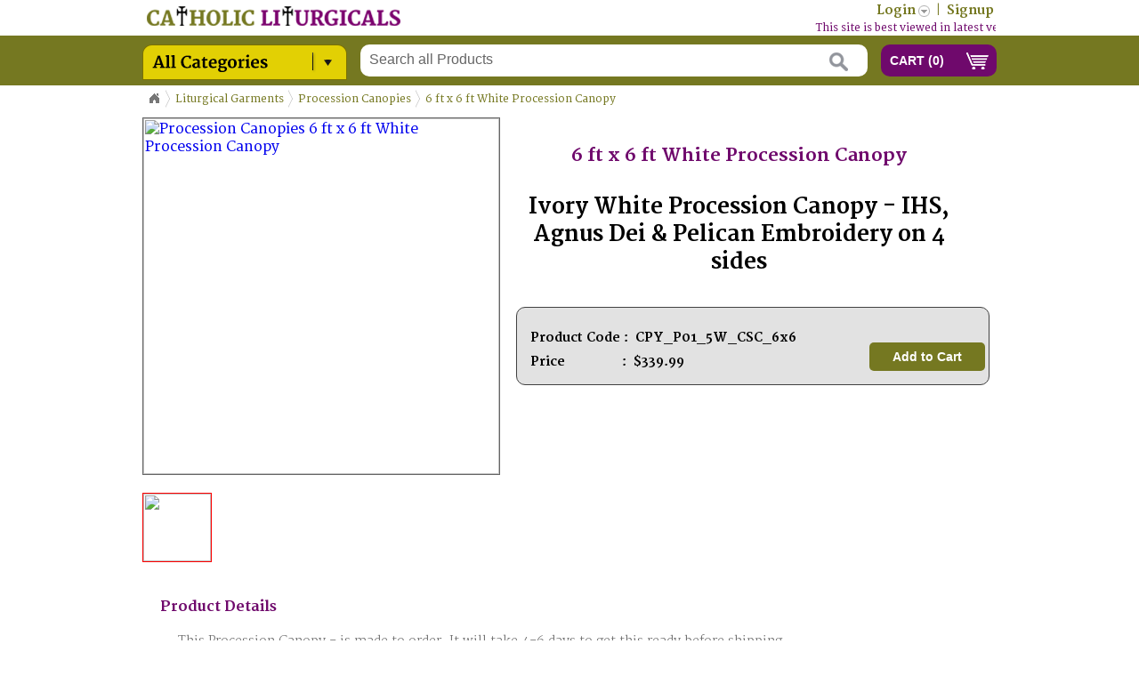

--- FILE ---
content_type: text/html; charset=UTF-8
request_url: https://www.catholicliturgicals.com/?URL=product.htm&pro_id=6739&prod=Procession%20Canopies%206%20ft%20x%206%20ft%20White%20Procession%20Canopy
body_size: 10377
content:





 
 
	
<!-- Microdata markup added by Google Structured Data Markup Helper. -->
<!-- <!DOCTYPE html> -->
<html lang="en">
<html xmlns="http://www.w3.org/1999/xhtml">
<head>
<script>
    if (window.location.hostname.indexOf("www.") === -1) {
        var newUrl = "https://www." + window.location.hostname + window.location.pathname + window.location.search;
        window.location.href = newUrl;
    }
</script>
    
<meta http-equiv="Content-Type" content="text/html; charset=utf-8" />
<meta name="description" content="Ivory White Procession Canopy - IHS, Agnus Dei & Pelican Embroidery on 4 sides" />
<meta name="keywords" content="Church Processional Canopy,Church Canopy,Eucharistic Procession Canopy,Processional Canopies,Processional Canopy for Sale,P01,Catholic Church Canopy" />
<title> 6 ft x 6 ft White Procession Canopy  - Ivory White Procession Canopy - IHS, Agnus Dei & Pelican Embroidery on 4 sides</title>
<link rel="shortcut icon" href="includes/images/favicon.ico" /> 

<link rel="canonical" href="https://www.catholicliturgicals.com" />
<!--<link rel="apple-touch-icon-precomposed" href="/apple-touch-icon.png" /> -->

<!-- <link rel="stylesheet" type="text/css" href="http://fonts.googleapis.com/css?family=Merriweather:400,300,300italic,400italic,700,700italic,900,900italic" /> -->
<link rel="stylesheet" href="includes/css/googlefonts.css" />
<link rel="stylesheet" href="includes/css/jquery.jscrollpane.css" />
<link rel="stylesheet" href="includes/css/vertical_menu.css" />
<link rel="stylesheet" href="includes/css/jquery.bxslider.css" />
<link rel="stylesheet" href="includes/css/productstyle.css" />
<link rel="stylesheet" href="includes/css/style.css" />
<link rel='stylesheet' href='includes/css/popbox.css' type='text/css' media='screen' charset='utf-8' />
<link rel="stylesheet" href="includes/css/jquery-ui.css" />
<link rel="stylesheet" href="includes/css/dropkick.css" type="text/css" />
<!-- login box -->
<link rel="stylesheet" href="includes/css/front.css" />
<!-- product page -->
<link rel="stylesheet" href="includes/css/productstyle.css" />
<link rel="stylesheet" href="includes/css/jquery.jscrollpane.css" />
<link rel="stylesheet" href="includes/css/jquery.jqzoom.css" />
<link rel="stylesheet" href="includes/css/liquidcarousel.css" />

<!-- inner page -->
<link rel="stylesheet" href="includes/css/BreadCrumb.css" />
<link rel="stylesheet" href="includes/css/menutree.css" />
<!-- inner page menu -->
<link rel="stylesheet" href="includes/css/superfish.css" media="screen" />
<link rel="stylesheet" href="includes/css/megafish.css" media="screen" />
<link rel="stylesheet" href="includes/css/jquery.treeview.css"/>

<!-- account tab -->
<link rel="stylesheet" href="includes/css/easy-responsive-tabs.css" />
<!--  Price Slider -->
<!--<link href="includes/js/price-slider/jquery-ui-1.10.3.custom.css" rel="stylesheet" />-->
<!-- site js -->
<!--<script src="includes/js/price-slider/jquery-1.9.1.js"></script>-->
<!--<script type="text/javascript" src="http://ajax.googleapis.com/ajax/libs/jquery/1.8.2/jquery.min.js"></script>-->
<script type='text/javascript' src='includes/js/jquery.ajax1.8.2.js'></script>
<script type='text/javascript' src='includes/js/jquery.easing.1.3.js'></script>
<script type='text/javascript' src='includes/js/jquery.mousewheel.js'></script>
<script type='text/javascript' src='includes/js/jquery.contentcarousel.js'></script>
<script type='text/javascript' src='includes/js/jquery.hoverIntent.minified.js'></script>
<script type='text/javascript' src='includes/js/jquery.dcverticalmegamenu.1.1.js'></script>
<script type='text/javascript' src='includes/js/kwiks.js'></script>
<script type='text/javascript' src='includes/js/jquery.bxslider.js'></script>
<script type='text/javascript' charset='utf-8' src='includes/js/popbox.js'></script>
<script src="includes/js/jquery.validate.pack.js" type="text/javascript"></script>
<script src="includes/js/jquery.dropkick-1.0.0.js" type="text/javascript" charset="utf-8"></script>

<!-- search page --->
<script src="includes/js/menutree.js" type="text/javascript" charset="utf-8"></script>
<!-- product page -->
<script type='text/javascript' src='includes/js/jquery.jqzoom-core.js'></script>
<script type='text/javascript' src='includes/js/jquery.liquidcarousel.pack.js'></script>

<!-- login box -->
<script src="includes/js/jquery.tipsy.js" type="text/javascript"></script>

<!-- account tab -->
<script type='text/javascript' src='includes/js/easyResponsiveTabs.js'></script>
<!-- inner page menu -->
<script src="includes/js/hoverIntent.js"></script>
<script src="includes/js/superfish.js"></script>
<script src="includes/js/jquery-ui.js"></script>
<!-- CMS JS -->
<script type="text/javascript" src="includes/js/catholic/customJs.js"></script>
<!-- <script type="text/javascript" src="includes/js/catholic/customValidationJs.js"></script> -->
<script type='text/javascript' src='includes/js/javascript.js'></script>
<!-------------TreeView----------------->
<script type='text/javascript' src='includes/js/jquery.treeview.js'></script>
<script type='text/javascript' src='includes/js/jquery.cookie.js'></script>
<!-- Price Slider-->
<script src="includes/js/price-slider/jquery-ui-1.10.3.custom.js"></script> 

<!-- country flag start-->
<!-- <msdropdown> -->
<link rel="stylesheet" type="text/css" href="includes/currency_files/dd.css" />
<script src="includes/currency_files/jquery.dd.min.js"></script>
<!-- </msdropdown> -->
<link rel="stylesheet" type="text/css" href="includes/currency_files/flags.css" />
<!-- country flag end-->
 
<script>
    var SITE_URL = 'https://www.catholicliturgicals.com'; 
    var base_url = 'index.php';
</script>
<!-- scripts end -->
<script type="text/javascript" language="javascript">
$(document).ready(function(){
	// This Line of code to enable ".trim()" functionality in IE
	if(typeof String.prototype.trim!=='function'){String.prototype.trim=function(){return this.replace(/^\s+|\s+$/g,'');}}
    
    initialLoad();
});
</script> 
<script>
$(window).load(function(){
  $('#loading').fadeOut("fast");
});
</script>
<script>

$(document).ready(function() {

	$('.content').scrollPagination({

		nop     : 12, // The number of posts per scroll to be loaded
		offset  : 0, // Initial offset, begins at 0 in this case
		error   : 'No More Posts!', // When the user reaches the end this is the message that is
		                            // displayed. You can change this if you want.
		delay   : 1000, // When you scroll down the posts will load after a delayed amount of time.
		               // This is mainly for usability concerns. You can alter this as you see fit
		scroll  : true // The main bit, if set to false posts will not load as the user scrolls. 
		               // but will still load if the user clicks.
		
	});
	/* Product Pagination */
	$('.content1').scrollPagination({

		nop     : 12, // The number of posts per scroll to be loaded
		offset  : 0, // Initial offset, begins at 0 in this case
		error   : 'No More Posts!', // When the user reaches the end this is the message that is
		                            // displayed. You can change this if you want.
		delay   : 1000, // When you scroll down the posts will load after a delayed amount of time.
		               // This is mainly for usability concerns. You can alter this as you see fit
		scroll  : true // The main bit, if set to false posts will not load as the user scrolls. 
		               // but will still load if the user clicks.
		
	});
	
	$('.bxslider').bxSlider({
	  mode: 'fade',
	  captions: true,
	  preloadImages: 'all'
	});
	
});

</script>
 <script>
		$(document).ready(function(){

			// hide #back-top first
			$("#back-top").hide();
			
			// fade in #back-top
			$(function () {
				$(window).scroll(function () {
					if ($(this).scrollTop() > 100) {
						$('#back-top').fadeIn();
					} else {
						$('#back-top').fadeOut();
					}
				});

				// scroll body to 0px on click
				$('#back-top a').click(function () {
					$('body,html').animate({
						scrollTop: 0
					}, 800);
					return false;
				});
			});

		});
        
        // inner pages menu
        (function($){ //create closure so we can safely use $ as alias for jQuery

			$(document).ready(function(){

				// initialise plugin
				var example = $('#example').superfish({
					//add options here if required
				});

				// buttons to demonstrate Superfish's public methods
				$('.destroy').on('click', function(){
					example.superfish('destroy');
				});

				$('.init').on('click', function(){
					example.superfish();
				});

				$('.open').on('click', function(){
					example.children('li:first').superfish('show');
				});

				$('.close').on('click', function(){
					example.children('li:first').superfish('hide');
				});
			});

		})(jQuery);        
                                
	</script>
<script>
$(document).ready(function () {
    $('#ca-container').contentcarousel();
    
    // resposive tab for accouns 
    $('#horizontalTab').easyResponsiveTabs({
            type: 'default', //Types: default, vertical, accordion           
            width: 'auto', //auto or any width like 600px
            fit: true   // 100% fit in a container
    });
    
    $('#mega-1').dcVerticalMegaMenu({
		rowItems: '3',
		speed: 'fast',
		effect: 'slide',
		direction: 'right'
	});
    
    $('#liquid1').liquidcarousel({height:240, duration:100, hidearrows:false});
    
    /*$('.jqzoom').jqzoom({
		zoomType: 'standard',
		lens:true,
		preloadImages: false,
		alwaysOn:false
	});*/
    
    $('.jqzoom').jqzoom({
            zoomType: 'standard',
            lens:true,
            preloadImages: true,
            alwaysOn:false,
            zoomWidth: 541,
            zoomHeight: 520,
            xOffset:10,
            yOffset:0,
            position:'left'
    });
    
    $('.productSort').dropkick({
        change: function (value, label) {
             //alert(value);
             //alert(label)
       }
    });
    
    $("#register").validate();
    $("#update").validate();
    
    
    /*$('#inner_cat').mouseover(function() {
        $("#subcat_inner").show();
    });
    $('#inner_cat').mouseout(function(){
      $("#subcat_inner").hide();
    }); */
   
  
    // login script
    $(".signin").click(function(e) {          
		e.preventDefault();
        $("fieldset#signin_menu").toggle();
		$(".signin").toggleClass("menu-open");
    });
	
	$("fieldset#signin_menu").mouseup(function() {
		return false
	});
	
    $(document).mouseup(function(e) {
		if($(e.target).parent("a.signin").length==0) {
			$(".signin").removeClass("menu-open");
			$("fieldset#signin_menu").hide();
		}
	});		
        
    $('.price_filter').click(function() {
        $("#checkbox_filter").submit();
       //alert("asdfasdf");
    });
    $('.color_filter').click(function() {
        $("#checkbox_filter").submit();
       //alert("asdfasdf");
    });
    $('.model_filter').click(function() {
        $("#checkbox_filter").submit();
       //alert("asdfasdf");
    });
    $('.discount_filter').click(function() {
        $("#checkbox_filter").submit();
       //alert("asdfasdf");
    });
	
	//treeview
	$("#browser").treeview({
		animated:"normal",
		persist: "cookie",
		collapsed: true
	});
  
});
</script>
 <!-- login script -->
<script type='text/javascript'>
    $(function() {
	  $('#forgot_username_link').tipsy({gravity: 'w'});   
    });
</script>
<script type='text/javascript'>
	function addtocart(pid){
        //document.form1.URL.value='cart.htm';
		document.form1.productid.value=pid;
		document.form1.command.value='add';
		document.form1.submit();
	}
</script>
<script language="javascript">
    function del(pid,product_code){
        if(confirm('Do you really mean to delete this item')){
            document.form1.pid.value=pid;
			document.form1.product_code.value=product_code;
            document.form1.command.value='delete';
            document.form1.submit();
        }
    }
    function clear_cart(){
        if(confirm('This will empty your shopping cart, continue?')){
            document.form1.command.value='clear';
            document.form1.submit();
        }
    }
	function update_cart(){
	   //alert("hi");
	   	document.form1.command.value='update';
		document.form1.submit();
	}
</script>

<script type="text/javascript">
	var Main = Main || {};

	jQuery(window).load(function() {
		window.responsiveFlag = jQuery('#responsiveFlag').css('display');
		Main.gallery = new Gallery();
		
		jQuery(window).resize(function() {
			Main.gallery.update();
		});
	});

function Gallery(){
	var self = this,
		container = jQuery('.flexslider'),
		clone = container.clone( false );
		
	this.init = function (){
		if( responsiveFlag == 'block' ){
			var slides = container.find('.slides');
			
			slides.kwicks({
				max : 500,
				spacing : 0
			}).find('li > a').click(function (){
				return false;
			});
		} else {
//			container.flexslider();
		}
	}
	this.update = function () {
		var currentState = jQuery('#responsiveFlag').css('display');
		
		if(responsiveFlag != currentState) {
		
			responsiveFlag = currentState;
			container.replaceWith(clone);
			container = clone;
			clone = container.clone( false );
			
			this.init();	
		}
	}
	
	this.init();
}
</script>
<input type="hidden" id="hiddenCaptcha" value="">
 <script type="text/javascript">
	function check()
	{
		var userCaptcha = document.getElementById("captch_validation").value;
		var captchaValue = document.getElementById("hiddenCaptcha").value;
		if(captchaValue!=userCaptcha)
		{
			alert('Verification code invalid');
			return false;
		}
		alert(captchaValue);
	}
</script>
<script>
    $(function() {
        $( "#slider" ).slider({
          range: true,
          values: [ 0, 10 ],
          slide: function( event, ui ) {
            $( "#price" ).val( "$" + ui.values[ 0 ] + " - $" + ui.values[ 1 ] );
          }
        });
        $( "#price" ).val( "$" + $( "#slider" ).slider( "values", 0 ) +
          " - $" + $( "#slider" ).slider( "values", 1 ) );
    });  
</script>
<script>
$(function(){
    $('.quantity').change(function(){
        $(".hide_me").hide();
        var productPrice = $(".priceValue").val();
        var prodId = $(".prodId").val();
        var qty = $(".quantity").val();
        var amtTot = (qty * productPrice);
        //alert ("Please ignore - Testing in Progress - Home page");
        $('.subTot').html(amtTot);
        $.ajax({
        type:'POST',
        url:'includes/functions/customFuntions.php',
        data:"type=updateCart&quantity="+qty+"&proid="+prodId,
        success: function(response){
        document.form1.command.value='update';
        document.form1.submit();
        }
        });
    });
});
</script>
</head>

<body class="home">
<div id="dialog-confirm" title="Information" style="display: none;height:44px !important">
    <div id="login_msg" ></div>
</div>


<!--<script>
	$(document).ready(function(){
		$("#countries").change(function(){
			var countries = $(this).val();	
			//alert(countries);
			$.ajax({
				url: "includes/functions/customFunctions.php",
				type: "POST",
				data: "type=currency_value&currency_type="+countries,					
				success: function(data){
					
					$("#currency_value").val(data);		
					location.reload();
				}
			});			
		});			
	}); 	
</script>

-->



<div class="innerlogopart">
    <div class="topheader">
        <div class="innerlogo">
            <a href="index.php"> <img id="_logo7" itemprop="logo" src="includes/images/logo_inner.png" width="285" height="22" /> </a>
        </div>
        <div class="inneraccountdetails">
            <ul>
                                    <li><a href="login" class="signin"><span>Login</span></a></li>
                    <li>|</li>
                    <li><a href="index.php?URL=register.htm">Signup</a></li>
<!--                    <li>|</li>
                    <li> <a> Currency</a>
                      <select name="countries" id="countries" style="width:100px;">
                        <option value='USD' selected data-image="images/msdropdown/icons/blank.gif" data-imagecss="flag us" data-title="United States Dollar">USD</option>
                        <option value='AUD'  data-image="images/msdropdown/icons/blank.gif" data-imagecss="flag au" data-title="Australian Dollar">AUD</option>
                        <option value='CAD'  data-image="images/msdropdown/icons/blank.gif" data-imagecss="flag ca" data-title="Canadian Dollar">CAD</option>
                        <option value='EURO'  data-image="images/msdropdown/icons/blank.gif" data-imagecss="flag eu" data-title="European EURO" >EURO</option>
                        <option value='GBP'  data-image="images/msdropdown/icons/blank.gif" data-imagecss="flag gb" data-title="Great Britain Pound" >GBP</option>
                        <option value='INR'  data-image="images/msdropdown/icons/blank.gif" data-imagecss="flag in" data-title="Indian Rupees" >INR</option>
                      </select>
        			  </li>      
-->                            </ul>
        </div>
        <marquee style="width:65%; margin:2px 0 0 40px; color:#6f096c; font-size: 12px;"  behavior="scroll" direction="left" onmouseover="this.stop();" onmouseout="this.start();">
        <div class="smallpopupname"> This site is best viewed in latest versions of Google Chrome, Mozilla Firefox or Safari. Some pages do not display correctly and Checkout button does not work in Internet Explorer. </a>
        </div>
        </marquee>
    </div>
</div>

<header>
    <div class="headerpart">
        <div class="all_category">
            <div class="all_cat_img">
                <ul class="sf-menu" id="example">
                    <li class="current menubackground">
                    <img src="includes/images/categoy.png"  width="230" height="40"/>
                    <ul>
                        <li class="current"><a href="index.php?URL=subcategory.htm&cat_id=1">Liturgical Garments</a><div class="sf-mega" style="top:-1px;"><div class="sf-mega-section"><h2><a href="index.php?URL=productlist.htm&subcat_id=64&subcat_name=Altar_Fair_Linen">Altar Fair Linen</a></h2><ul></ul></div><div class="sf-mega-section"><h2><a href="index.php?URL=productlist.htm&subcat_id=14&subcat_name=Altar_Frontals">Altar Frontals</a></h2><ul></ul></div><div class="sf-mega-section"><h2><a href="index.php?URL=productlist.htm&subcat_id=17&subcat_name=Altar_Linens">Altar Linens</a></h2><ul></ul></div><div class="sf-mega-section"><h2><a href="index.php?URL=productlist.htm&subcat_id=13&subcat_name=Altar_Paraments">Altar Paraments</a></h2><ul></ul></div><div class="sf-mega-section"><h2><a href="index.php?URL=productlist.htm&subcat_id=35&subcat_name=Amice">Amice</a></h2><ul></ul></div><div class="sf-mega-section"><h2><a href="index.php?URL=productlist.htm&subcat_id=58&subcat_name=Bible_Markers">Bible Markers</a></h2><ul></ul></div><div class="sf-mega-section"><h2><a href="index.php?URL=productlist.htm&subcat_id=41&subcat_name=Bishop's_Gremiale">Bishop's Gremiale</a></h2><ul></ul></div><div class="sf-mega-section"><h2><a href="index.php?URL=productlist.htm&subcat_id=39&subcat_name=Bishop's_Mitre">Bishop's Mitre</a></h2><ul></ul></div><div class="sf-mega-section"><h2><a href="index.php?URL=designlist.htm&subcat_id=8&subcat_name=Burse">Burse</a></h2><ul></ul></div><div class="sf-mega-section"><h2><a href="index.php?URL=productlist.htm&subcat_id=6&subcat_name=Chalice_Palls">Chalice Palls</a></h2><ul></ul></div><div class="sf-mega-section"><h2><a href="index.php?URL=productlist.htm&subcat_id=71&subcat_name=Chalice_Veil_&_Burse">Chalice Veil & Burse</a></h2><ul></ul></div><div class="sf-mega-section"><h2><a href="index.php?URL=designlist.htm&subcat_id=7&subcat_name=Chalice_Veils">Chalice Veils</a></h2><ul></ul></div><div class="sf-mega-section"><h2><a href="index.php?URL=productlist.htm&subcat_id=34&subcat_name=Choir_Scapular">Choir Scapular</a></h2><ul></ul></div><div class="sf-mega-section"><h2><a href="index.php?URL=productlist.htm&subcat_id=15&subcat_name=Church_Banners">Church Banners</a></h2><ul></ul></div><div class="sf-mega-section"><h2><a href="index.php?URL=productlist.htm&subcat_id=75&subcat_name=Conical_Chasuble">Conical Chasuble</a></h2><ul></ul></div><div class="sf-mega-section"><h2><a href="index.php?URL=designlist.htm&subcat_id=16&subcat_name=Cope_Vestment">Cope Vestment</a></h2><ul></ul></div><div class="sf-mega-section"><h2><a href="index.php?URL=designlist.htm&subcat_id=18&subcat_name=Deacon_Dalmatics">Deacon Dalmatics</a></h2><ul></ul></div><div class="sf-mega-section"><h2><a href="index.php?URL=productlist.htm&subcat_id=24&subcat_name=Deacon_Stoles">Deacon Stoles</a></h2><ul></ul></div><div class="sf-mega-section"><h2><a href="index.php?URL=productlist.htm&subcat_id=61&subcat_name=Face_Masks">Face Masks</a></h2><ul></ul></div><div class="sf-mega-section"><h2><a href="index.php?URL=productlist.htm&subcat_id=33&subcat_name=Fascia_-_Band_Cincture">Fascia - Band Cincture</a></h2><ul></ul></div><div class="sf-mega-section"><h2><a href="index.php?URL=designlist.htm&subcat_id=1&subcat_name=Fiddleback_Chasubles">Fiddleback Chasubles</a></h2><ul></ul></div><div class="sf-mega-section"><h2><a href="index.php?URL=productlist.htm&subcat_id=20&subcat_name=Funeral_Palls">Funeral Palls</a></h2><ul></ul></div><div class="sf-mega-section"><h2><a href="index.php?URL=productlist.htm&subcat_id=52&subcat_name=Funeral_Urn_Palls">Funeral Urn Palls</a></h2><ul></ul></div><div class="sf-mega-section"><h2><a href="index.php?URL=designlist.htm&subcat_id=2&subcat_name=Gothic_Chasubles">Gothic Chasubles</a></h2><ul></ul></div><div class="sf-mega-section"><h2><a href="index.php?URL=productlist.htm&subcat_id=36&subcat_name=High_Mass_Sets">High Mass Sets</a></h2><ul></ul></div><div class="sf-mega-section"><h2><a href="index.php?URL=designlist.htm&subcat_id=5&subcat_name=Humeral_Veil">Humeral Veil</a></h2><ul></ul></div><div class="sf-mega-section"><h2><a href="index.php?URL=productlist.htm&subcat_id=62&subcat_name=Lectern_/_Pulpit_Hangings">Lectern / Pulpit Hangings</a></h2><ul></ul></div><div class="sf-mega-section"><h2><a href="index.php?URL=productlist.htm&subcat_id=37&subcat_name=Orthodox_Vestments">Orthodox Vestments</a></h2><ul></ul></div><div class="sf-mega-section"><h2><a href="index.php?URL=designlist.htm&subcat_id=40&subcat_name=Philip_Neri_Chasubles">Philip Neri Chasubles</a></h2><ul></ul></div><div class="sf-mega-section"><h2><a href="index.php?URL=productlist.htm&subcat_id=32&subcat_name=Priest_Cinctures">Priest Cinctures</a></h2><ul></ul></div><div class="sf-mega-section"><h2><a href="index.php?URL=designlist.htm&subcat_id=19&subcat_name=Priest_Maniples">Priest Maniples</a></h2><ul></ul></div><div class="sf-mega-section"><h2><a href="index.php?URL=productlist.htm&subcat_id=65&subcat_name=Priest_Mass_Albs">Priest Mass Albs</a></h2><ul></ul></div><div class="sf-mega-section"><h2><a href="index.php?URL=designlist.htm&subcat_id=10&subcat_name=Priest_Stoles">Priest Stoles</a></h2><ul></ul></div><div class="sf-mega-section"><h2><a href="index.php?URL=productlist.htm&subcat_id=22&subcat_name=Procession_Canopies">Procession Canopies</a></h2><ul></ul></div><div class="sf-mega-section"><h2><a href="index.php?URL=designlist.htm&subcat_id=59&subcat_name=Pugin_Style_Chasubles">Pugin Style Chasubles</a></h2><ul></ul></div><div class="sf-mega-section"><h2><a href="index.php?URL=productlist.htm&subcat_id=70&subcat_name=Surplice">Surplice</a></h2><ul></ul></div><div class="sf-mega-section"><h2><a href="index.php?URL=productlist.htm&subcat_id=63&subcat_name=Tabernacle_Veils">Tabernacle Veils</a></h2><ul></ul></div><div class="sf-mega-section"><h2><a href="index.php?URL=productlist.htm&subcat_id=29&subcat_name=Tunicles">Tunicles</a></h2><ul></ul></div><div class="sf-mega-section"><h2><a href="index.php?URL=productlist.htm&subcat_id=66&subcat_name=Vesperale_-_Dust_Covers">Vesperale - Dust Covers</a></h2><ul></ul></div><div class="sf-mega-section"><h2><a href="index.php?URL=productlist.htm&subcat_id=47&subcat_name=Vimpae">Vimpae</a></h2><ul></ul></div><div class="sf-mega-section"><h2><a href="index.php?URL=productlist.htm&subcat_id=31&subcat_name=Zucchetto">Zucchetto</a></h2><ul></ul></div></div></li><li class="current"><a href="index.php?URL=subcategory.htm&cat_id=2">Church Articles</a><div class="sf-mega" style="top:-54px;"><div class="sf-mega-section"><h2><a href="index.php?URL=productlist.htm&subcat_id=21&subcat_name=Altar_Bells">Altar Bells</a></h2><ul></ul></div><div class="sf-mega-section"><h2><a href="index.php?URL=productlist.htm&subcat_id=82&subcat_name=Banner_Poles">Banner Poles</a></h2><ul></ul></div><div class="sf-mega-section"><h2><a href="index.php?URL=productlist.htm&subcat_id=84&subcat_name=Bishop_Crozier">Bishop Crozier</a></h2><ul></ul></div><div class="sf-mega-section"><h2><a href="index.php?URL=productlist.htm&subcat_id=9&subcat_name=Candle_Shades">Candle Shades</a></h2><ul></ul></div><div class="sf-mega-section"><h2><a href="index.php?URL=productlist.htm&subcat_id=42&subcat_name=Candle_Snuffer">Candle Snuffer</a></h2><ul></ul></div><div class="sf-mega-section"><h2><a href="index.php?URL=productlist.htm&subcat_id=30&subcat_name=Candle_Stands">Candle Stands</a></h2><ul></ul></div><div class="sf-mega-section"><h2><a href="index.php?URL=productlist.htm&subcat_id=68&subcat_name=Candles">Candles</a></h2><ul></ul></div><div class="sf-mega-section"><h2><a href="index.php?URL=productlist.htm&subcat_id=46&subcat_name=Canopy_Poles">Canopy Poles</a></h2><ul></ul></div><div class="sf-mega-section"><h2><a href="index.php?URL=productlist.htm&subcat_id=23&subcat_name=Catafalque_Candlestand">Catafalque Candlestand</a></h2><ul></ul></div><div class="sf-mega-section"><h2><a href="index.php?URL=productlist.htm&subcat_id=3&subcat_name=Chalice_&_Paten">Chalice & Paten</a></h2><ul></ul></div><div class="sf-mega-section"><h2><a href="index.php?URL=productlist.htm&subcat_id=43&subcat_name=Charcoal_Tongs">Charcoal Tongs</a></h2><ul></ul></div><div class="sf-mega-section"><h2><a href="index.php?URL=productlist.htm&subcat_id=4&subcat_name=Ciboriums">Ciboriums</a></h2><ul></ul></div><div class="sf-mega-section"><h2><a href="index.php?URL=productlist.htm&subcat_id=56&subcat_name=Collection_Bag">Collection Bag</a></h2><ul></ul></div><div class="sf-mega-section"><h2><a href="index.php?URL=productlist.htm&subcat_id=76&subcat_name=Communion_Pyx">Communion Pyx</a></h2><ul></ul></div><div class="sf-mega-section"><h2><a href="index.php?URL=productlist.htm&subcat_id=49&subcat_name=Cruets">Cruets</a></h2><ul></ul></div><div class="sf-mega-section"><h2><a href="index.php?URL=productlist.htm&subcat_id=57&subcat_name=Holy_Water_Font">Holy Water Font</a></h2><ul></ul></div><div class="sf-mega-section"><h2><a href="index.php?URL=productlist.htm&subcat_id=12&subcat_name=Holy_Water_Sprinkler">Holy Water Sprinkler</a></h2><ul></ul></div><div class="sf-mega-section"><h2><a href="index.php?URL=productlist.htm&subcat_id=44&subcat_name=Incense_Boat">Incense Boat</a></h2><ul></ul></div><div class="sf-mega-section"><h2><a href="index.php?URL=productlist.htm&subcat_id=51&subcat_name=Intinction_Set">Intinction Set</a></h2><ul></ul></div><div class="sf-mega-section"><h2><a href="index.php?URL=productlist.htm&subcat_id=83&subcat_name=Mitre_&_Crozier_Stand">Mitre & Crozier Stand</a></h2><ul></ul></div><div class="sf-mega-section"><h2><a href="index.php?URL=productlist.htm&subcat_id=25&subcat_name=Monstrance">Monstrance</a></h2><ul></ul></div><div class="sf-mega-section"><h2><a href="index.php?URL=productlist.htm&subcat_id=28&subcat_name=Oil_Stocks">Oil Stocks</a></h2><ul></ul></div><div class="sf-mega-section"><h2><a href="index.php?URL=productlist.htm&subcat_id=79&subcat_name=Tabernacles">Tabernacles</a></h2><ul></ul></div><div class="sf-mega-section"><h2><a href="index.php?URL=productlist.htm&subcat_id=27&subcat_name=Thuribles">Thuribles</a></h2><ul></ul></div></div></li><li class="current"><a href="index.php?URL=subcategory.htm&cat_id=3">Religious Articles</a><div class="sf-mega" style="top:-107px;"><div class="sf-mega-section"><h2><a href="index.php?URL=productlist.htm&subcat_id=72&subcat_name=Car_Hanging">Car Hanging</a></h2><ul></ul></div><div class="sf-mega-section"><h2><a href="index.php?URL=productlist.htm&subcat_id=26&subcat_name=Crosses_&_Crucifixes">Crosses & Crucifixes</a></h2><ul></ul></div><div class="sf-mega-section"><h2><a href="index.php?URL=productlist.htm&subcat_id=67&subcat_name=Framed_ArtWork">Framed ArtWork</a></h2><ul></ul></div><div class="sf-mega-section"><h2><a href="index.php?URL=productlist.htm&subcat_id=80&subcat_name=Gift_Articles">Gift Articles</a></h2><ul></ul></div><div class="sf-mega-section"><h2><a href="index.php?URL=productlist.htm&subcat_id=74&subcat_name=Head_Scarf">Head Scarf</a></h2><ul></ul></div><div class="sf-mega-section"><h2><a href="index.php?URL=productlist.htm&subcat_id=48&subcat_name=Key_Chains">Key Chains</a></h2><ul></ul></div><div class="sf-mega-section"><h2><a href="index.php?URL=productlist.htm&subcat_id=81&subcat_name=Religious_Books">Religious Books</a></h2><ul></ul></div><div class="sf-mega-section"><h2><a href="index.php?URL=productlist.htm&subcat_id=11&subcat_name=Rosaries">Rosaries</a></h2><ul></ul></div><div class="sf-mega-section"><h2><a href="index.php?URL=productlist.htm&subcat_id=73&subcat_name=Statues">Statues</a></h2><ul></ul></div><div class="sf-mega-section"><h2><a href="index.php?URL=productlist.htm&subcat_id=85&subcat_name=Wedding_Robe">Wedding Robe</a></h2><ul></ul></div></div></li><li class="current"><a href="index.php?URL=subcategory.htm&cat_id=4">Raw Materials</a><div class="sf-mega" style="top:-160px;"><div class="sf-mega-section"><h2><a href="index.php?URL=productlist.htm&subcat_id=69&subcat_name=Appliques_&_Motifs">Appliques & Motifs</a></h2><ul></ul></div><div class="sf-mega-section"><h2><a href="index.php?URL=designlist.htm&subcat_id=38&subcat_name=Fabrics">Fabrics</a></h2><ul></ul></div><div class="sf-mega-section"><h2><a href="index.php?URL=productlist.htm&subcat_id=54&subcat_name=Interlining">Interlining</a></h2><ul></ul></div><div class="sf-mega-section"><h2><a href="index.php?URL=productlist.htm&subcat_id=78&subcat_name=Misc_Accessories">Misc Accessories</a></h2><ul></ul></div><div class="sf-mega-section"><h2><a href="index.php?URL=productlist.htm&subcat_id=53&subcat_name=Satin_Fabrics">Satin Fabrics</a></h2><ul></ul></div><div class="sf-mega-section"><h2><a href="index.php?URL=productlist.htm&subcat_id=55&subcat_name=Trims_&_Galon">Trims & Galon</a></h2><ul></ul></div><div class="sf-mega-section"><h2><a href="index.php?URL=productlist.htm&subcat_id=50&subcat_name=Vestment_Orphreys">Vestment Orphreys</a></h2><ul></ul></div></div></li><li class="current"><a href="index.php?URL=subcategory.htm&cat_id=5">Sale / Wholesale</a><div class="sf-mega" style="top:-213px;"><div class="sf-mega-section"><h2><a href="index.php?URL=productlist.htm&subcat_id=77&subcat_name=Stock_Clearance_Sale">Stock Clearance Sale</a></h2><ul></ul></div></div></li>                    </ul>
                    </li>
                </ul>
            </div>
        </div>		
    
        <div class="innerheaderright">
            <div class="innersearchbox">
                <input type="text" name="" value="Search all Products" onblur="if (this.value == '') {this.value = 'Search all Products';}" onfocus="if (this.value == 'Search all Products') {this.value = '';}" id="searchpro" onchange="searchProduct()" />
            </div>
            <div class="innercartbtn">
            <button>CART (<span class="count" id="cartTotal">0</span>)</button>            
                
            </div>
        </div>
    </div>
</header>


<!-- login pop up box  -->
<div class="login_pop">
    <fieldset id="signin_menu">
        <form method="post" id="signin" >
          <label for="username">Email Address</label>
          <input id="email" name="email" value="" title="username" class="required" type="text" />
          <div  id="email_err" class="log_error"></div> 
          </p>
          <p>
            <label for="password">Password</label>
            <input id="password" name="password" value="" title="password" class="required" type="password" onKeyDown="if(event.keyCode==13) logMe();" />
            <div  id="pass_err" class="log_error"></div> 
          </p>
          <p class="remember">
            <input id="signin_submit" value="Sign in"  type="button" onclick="logMe()" />
            <span id="load_icon"></span>
          </p>
          <p class="forgot"> <a onclick="forgot_pass()"  id="resend_password_link" style="cursor: pointer;">Forgot your password?</a> </p>
          
        </form>
    </fieldset>
</div>

<!--
<script>
$(document).ready(function() {
	$("#countries").msDropdown();
})
</script>--><span itemscope itemtype="http://schema.org/Product">
<div class="container">
    <section>
        
<form name="form1" method="post" action="index.php?URL=cart.htm">
  <input type="hidden" name="productid" />
  <input type="hidden" name="command" />
  <input type="hidden" name="URL" />
</form>

<!-- Bread Crumbs -->

<div class="breadCrumbHolder module">
  <div id="breadCrumb3" class="breadCrumb module">
    <ul>
      <li class="first"> <a href="index.php" title="Home">Home</a> </li>
            <li> <a href="index.php?URL=subcategory.htm&cat_id=1">
        Liturgical Garments        </a> </li>
            <li> <a href="index.php?URL=productlist.htm&subcat_id=22">Procession Canopies</a> </li>
            <li class="last-breadcrumb"> <a itemprop="url" href="#">6 ft x 6 ft White Procession Canopy</a> </li>
    </ul>
  </div>
</div>

<!-- Product Image & Thumbnails -->
<div class="imagezoom"  id="changeVariantImage">
  <div class="clearfix" style="width:400px; margin-top:5px;" >
    <div class="clearfix">
            			<div style="width:400; height:400; display:table-cell;border: 1px solid #666;vertical-align:middle; align:center;" class="large-image">
				<a href="pm/uploads/prod_images/Church_Processional_Canopy_White_OR_6739_1.jpg" class="jqzoom" rel='gal1'  title="" >
											<img itemprop="image" src="pm/uploads/prod_images/Church_Processional_Canopy_White_OR_6739_1.jpg" alt="Procession Canopies&nbsp;6 ft x 6 ft White Procession Canopy" title="Procession Canopies&nbsp;6 ft x 6 ft White Procession Canopy"  width="400" height="400" id="mainProdImgElem" />
									</a>
	    </div>
		</div>
		<br/>
<!-- Thumbnails display -->
	<div class="clearfix"><ul id="thumblist" class="clearfix"><li><a class='zoomThumbActive' href='javascript:void(0);' rel="{gallery: 'gal1', smallimage: 'pm/uploads/prod_images/Church_Processional_Canopy_White_OR_6739_1.jpg',largeimage: 'pm/uploads/prod_images/Church_Processional_Canopy_White_OR_6739_1.jpg'}"><img src="pm/uploads/prod_images/Church_Processional_Canopy_White_OR_6739_1.jpg" width="76" height="76" onclick="imageResizeAjax(1)" /></a></li><input type="hidden" value="400" id="image-width-1" /><input type="hidden" value="400" id="image-height-1" /></ul></div>
	</div>
</div>

<!-- Product Code, Price, Variation Display Box -->

<div class="productdetailspart">
  <div> <H1 class="productmaintitle product-title" itemprop="name">6 ft x 6 ft White Procession Canopy</H1></div>
  <div> <H2 class="productsubtitle product-title">Ivory White Procession Canopy - IHS, Agnus Dei & Pelican Embroidery on 4 sides</H2> </div>
  <div class="greybg">
    <div class="productcode"> 
      <!--Design Code&nbsp;:&nbsp;&nbsp;<span></span>--> 
      <!----victor------> 
      Product Code&nbsp;:&nbsp;&nbsp;<span id="pro_code" >CPY_P01_5W_CSC_6x6</span> 
      <!-----victor end-----> 
    </div>
        <div class="product_price_size">
      <div class="productprice productcode">
<!-- Facebook Meta Tags -->
    <meta property="og:title" content="6 ft x 6 ft White Procession Canopy">
    <meta property="og:site_name" content="Catholic Liturgicals">
    <meta property="og:url" content="https://www.catholicliturgicals.com/?URL=product.htm&pro_id=6739&prod=Procession%20Canopies%206%20ft%20x%206%20ft%20White%20Procession%20Canopy">
    <meta property="og:description" content="Ivory White Procession Canopy - IHS, Agnus Dei & Pelican Embroidery on 4 sides">
    <meta property="og:type" content="product">
    <meta property="og:image:secure_url" content="https://www.catholicliturgicals.com/pm/uploads/prod_images/Church_Processional_Canopy_White_OR_6739_1.jpg">
    <meta property="og:image:type" content="image/jpeg">
    <meta property="og:image:width" content="1024">
    <meta property="og:image:height" content="1024">

<!-- Twitter Meta Tags -->
    <meta name="twitter:card" content="summary_large_image">
    <meta property="twitter:domain" content="catholicliturgicals.com">
    <meta property="twitter:url" content="https://www.catholicliturgicals.com/?URL=product.htm&pro_id=6739&prod=Procession%20Canopies%206%20ft%20x%206%20ft%20White%20Procession%20Canopy">
    <meta name="twitter:title" content="6 ft x 6 ft White Procession Canopy">
    <meta name="twitter:description" content="Ivory White Procession Canopy - IHS, Agnus Dei & Pelican Embroidery on 4 sides">
    <meta name="twitter:image" content="https://www.catholicliturgicals.com/pm/uploads/prod_images/Church_Processional_Canopy_White_OR_6739_1.jpg">
          
                        <input type="hidden" value="0" id="prod-discount" />
                <div itemprop="offers" itemscope itemtype="http://schema.org/Offer" class="price_actual price-dark"> Price&nbsp;&nbsp;&nbsp;&nbsp;&nbsp;&nbsp;&nbsp;&nbsp;&nbsp;&nbsp;&nbsp;&nbsp;&nbsp;&nbsp;&nbsp;&nbsp;:&nbsp; <span id="price_actual">$339.99</span> 

<!-- Google Meta Tags -->
<link itemprop="url" href="https://www.catholicliturgicals.com/?URL=product.htm&pro_id=6739&prod=Procession%20Canopies%206%20ft%20x%206%20ft%20White%20Procession%20Canopy" />
<meta itemprop="price" content="339.99" />
<meta itemprop="priceValidUntil" content="2022-12-31" />
<meta itemprop="availability" content="https://schema.org/InStock" />
<meta itemprop="priceCurrency" content="USD" />
<meta itemprop="itemCondition" content="https://schema.org/NewCondition" />


		        
        </div>
              </div>
      <div itemprop="aggregateRating" itemtype="https://schema.org/AggregateRating" itemscope>
        <meta itemprop="reviewCount" content="89" />
        <meta itemprop="ratingValue" content="4.8" />
      </div>        
      <div itemprop="review" itemtype="https://schema.org/Review" itemscope>
        <div itemprop="author" itemtype="https://schema.org/Person" itemscope>
          <meta itemprop="name" content="Fr. Fred Benson" />
        </div>
        <div itemprop="reviewRating" itemtype="https://schema.org/Rating" itemscope>
          <meta itemprop="ratingValue" content="4" />
          <meta itemprop="bestRating" content="5" />
        </div>
      </div>      
      <meta itemprop="sku" content="CPY_P01_5W_CSC_6x6" />
      <meta itemprop="mpn" content="6739" />   

      <div itemprop="brand" itemtype="https://schema.org/Brand" itemscope>
        <meta itemprop="name" content="Catholic Liturgicals" />
      </div>
          </div>
        <div class="productaddcart">
      <button class="addToCartClicked" onclick="addToCart(6739)">Add to Cart</button>
    </div>
      </div>
</div>

<!-- Product Description -->

<div class="productdescription">
  <div class="descriptiontitle"> Product Details </div>
  <div itemprop="description" class="descriptiontext"> <p>This Procession Canopy - is made to order. It will take 4-6 days to get this ready before shipping.</p>
<p>The Canopy - is made of Cotton Satin fabric - and richly embroidered with wheat and grapes designs in multiple colours. The frontal comes in different sizes. The height of the drops on all the four sides is 14 inches including the 2 inch fringes at the bottom. On two opposite sides of the canopy, IHS is embroidered and on the other two sides we have the Agnus Dei & Pelican Embroidery. Inside the canopy on the top inside we have the Holy Spirit.</p>
<p>Sizes Available</p>

<ul>
	<li><strong>6 x 6 - </strong> 6 ft wide and 6 ft deep</li>
</ul>
<p><strong>Note : </strong>
The canopy poles are available separately and do not come along with the canopy. Picture of the canopy pole is for representation purpose only.
</p>

<p><strong><em>Procession Canopies : </em></strong><em>
During a "procession" (a religious "parade") the priest and people walk a route in honour of our Lord, Our Lady (or other Saints), or for the purpose of beseeching God for some specific purpose. During such processions, canopies are used mounted to 4 poles on the corners with four men each holding one pole two at either side in the front and two at either side in the back with the priest and the Monstrance in the middle
</em></p> </div>
</div>
<div class="seperatorline"></div>

<!-- Related Products -->

<div class="relatedproducttitle"> Related Products </div>
<div class="relatedproduct"> 
  <div id="ca-container" class="ca-container ca-related-product">
    <div class="ca-wrapper ca-wrapper-related-product">
      <div class="ca-item"><div class="ca-item-main" style="height: 335px;"><div class="ca-icon"><div class="nooffer"></div><img src="pm/uploads/prod_thumb_images/White_Altar_Parament_Super_Frontal_Church_Hanging_TH_360_1.jpg" width="150" height="150"  /></div><br><span class="ca-price">$54.99</span><span><h3>P01: Satin White Altar Parament - IHS</h3></span><a href="?URL=product.htm&pro_id=360&prod=Altar Paraments P01: Satin White Altar Parament - IHS" class="ca-add">QUICK VIEW</a></div></div><div class="ca-item"><div class="ca-item-main" style="height: 335px;"><div class="ca-icon"><div class="nooffer"></div><img src="pm/uploads/prod_thumb_images/White_Altar_Parament_Super_Frontal_Church_Hanging_TH_369_1.jpg" width="150" height="150"  /></div><br><span class="ca-price">$54.99</span><span><h3>P01: White Satin Altar Parament - Agnus Dei</h3></span><a href="?URL=product.htm&pro_id=369&prod=Altar Paraments P01: White Satin Altar Parament - Agnus Dei" class="ca-add">QUICK VIEW</a></div></div><div class="ca-item"><div class="ca-item-main" style="height: 335px;"><div class="ca-icon"><div class="nooffer"></div><img src="pm/uploads/prod_thumb_images/White_Altar_Parament_Super_Frontal_Church_Hanging_TH_370_1.jpg" width="150" height="150"  /></div><br><span class="ca-price">$54.99</span><span><h3>P01: White Satin Altar Parament - Pelican</h3></span><a href="?URL=product.htm&pro_id=370&prod=Altar Paraments P01: White Satin Altar Parament - Pelican" class="ca-add">QUICK VIEW</a></div></div><div class="ca-item"><div class="ca-item-main" style="height: 335px;"><div class="ca-icon"><div class="nooffer"></div><img src="pm/uploads/prod_thumb_images/Church_Processional_Canopy_White_TH_6735_1.jpg" width="150" height="150"  /></div><br><span class="ca-price">$199.99</span><span><h3>4 ft x 4 ft White Procession Canopy</h3></span><a href="?URL=product.htm&pro_id=6735&prod=Procession Canopies 4 ft x 4 ft White Procession Canopy" class="ca-add">QUICK VIEW</a></div></div><div class="ca-item"><div class="ca-item-main" style="height: 335px;"><div class="ca-icon"><div class="nooffer"></div><img src="pm/uploads/prod_thumb_images/Church_Processional_Canopy_White_TH_6736_1.jpg" width="150" height="150"  /></div><br><span class="ca-price">$234.99</span><span><h3>5 ft x 4 ft White Procession Canopy</h3></span><a href="?URL=product.htm&pro_id=6736&prod=Procession Canopies 5 ft x 4 ft White Procession Canopy" class="ca-add">QUICK VIEW</a></div></div><div class="ca-item"><div class="ca-item-main" style="height: 335px;"><div class="ca-icon"><div class="nooffer"></div><img src="pm/uploads/prod_thumb_images/Church_Processional_Canopy_White_TH_6737_1.jpg" width="150" height="150"  /></div><br><span class="ca-price">$269.99</span><span><h3>5 ft x 5 ft White Procession Canopy</h3></span><a href="?URL=product.htm&pro_id=6737&prod=Procession Canopies 5 ft x 5 ft White Procession Canopy" class="ca-add">QUICK VIEW</a></div></div><div class="ca-item"><div class="ca-item-main" style="height: 335px;"><div class="ca-icon"><div class="nooffer"></div><img src="pm/uploads/prod_thumb_images/Church_Processional_Canopy_White_TH_6738_1.jpg" width="150" height="150"  /></div><br><span class="ca-price">$304.99</span><span><h3>6 ft x 5 ft White Procession Canopy</h3></span><a href="?URL=product.htm&pro_id=6738&prod=Procession Canopies 6 ft x 5 ft White Procession Canopy" class="ca-add">QUICK VIEW</a></div></div>    </div>
  </div>
  <!--	</div>
        <div class="next"></div>
	</div>-->
  <input type="hidden" name="hid_prod_id" id="hid_prod_id" value="6739" />
  <input type="hidden" name="currency_value" id="currency_value" value="1"/>
</div>
    </section>
</div>
<footer>
    <div class="categorieslist">
		<div class="seperatorline">
		</div>
		<div class="categoriestitle">
			Categories
		</div>
		
		<div class="categoriesview">
			<ul>
				<li><a href="index.php?URL=productlist.htm&subcat_id=21&subcat_name=Altar_Bells">Altar Bells</a></li><li><a href="index.php?URL=productlist.htm&subcat_id=64&subcat_name=Altar_Fair_Linen">Altar Fair Linen</a></li><li><a href="index.php?URL=productlist.htm&subcat_id=14&subcat_name=Altar_Frontals">Altar Frontals</a></li><li><a href="index.php?URL=productlist.htm&subcat_id=17&subcat_name=Altar_Linens">Altar Linens</a></li><li><a href="index.php?URL=productlist.htm&subcat_id=13&subcat_name=Altar_Paraments">Altar Paraments</a></li><li><a href="index.php?URL=productlist.htm&subcat_id=35&subcat_name=Amice">Amice</a></li><li><a href="index.php?URL=productlist.htm&subcat_id=69&subcat_name=Appliques_&_Motifs">Appliques & Motifs</a></li><li><a href="index.php?URL=productlist.htm&subcat_id=82&subcat_name=Banner_Poles">Banner Poles</a></li><li><a href="index.php?URL=productlist.htm&subcat_id=58&subcat_name=Bible_Markers">Bible Markers</a></li><li><a href="index.php?URL=productlist.htm&subcat_id=84&subcat_name=Bishop_Crozier">Bishop Crozier</a></li><li><a href="index.php?URL=productlist.htm&subcat_id=41&subcat_name=Bishop's_Gremiale">Bishop's Gremiale</a></li><li><a href="index.php?URL=productlist.htm&subcat_id=39&subcat_name=Bishop's_Mitre">Bishop's Mitre</a></li><li><a href="index.php?URL=productlist.htm&subcat_id=8&subcat_name=Burse">Burse</a></li><li><a href="index.php?URL=productlist.htm&subcat_id=9&subcat_name=Candle_Shades">Candle Shades</a></li><li><a href="index.php?URL=productlist.htm&subcat_id=42&subcat_name=Candle_Snuffer">Candle Snuffer</a></li><li><a href="index.php?URL=productlist.htm&subcat_id=30&subcat_name=Candle_Stands">Candle Stands</a></li><li><a href="index.php?URL=productlist.htm&subcat_id=68&subcat_name=Candles">Candles</a></li><li><a href="index.php?URL=productlist.htm&subcat_id=46&subcat_name=Canopy_Poles">Canopy Poles</a></li><li><a href="index.php?URL=productlist.htm&subcat_id=72&subcat_name=Car_Hanging">Car Hanging</a></li><li><a href="index.php?URL=productlist.htm&subcat_id=23&subcat_name=Catafalque_Candlestand">Catafalque Candlestand</a></li><li><a href="index.php?URL=productlist.htm&subcat_id=3&subcat_name=Chalice_&_Paten">Chalice & Paten</a></li><li><a href="index.php?URL=productlist.htm&subcat_id=6&subcat_name=Chalice_Palls">Chalice Palls</a></li><li><a href="index.php?URL=productlist.htm&subcat_id=71&subcat_name=Chalice_Veil_&_Burse">Chalice Veil & Burse</a></li><li><a href="index.php?URL=productlist.htm&subcat_id=7&subcat_name=Chalice_Veils">Chalice Veils</a></li><li><a href="index.php?URL=productlist.htm&subcat_id=43&subcat_name=Charcoal_Tongs">Charcoal Tongs</a></li><li><a href="index.php?URL=productlist.htm&subcat_id=34&subcat_name=Choir_Scapular">Choir Scapular</a></li><li><a href="index.php?URL=productlist.htm&subcat_id=15&subcat_name=Church_Banners">Church Banners</a></li><li><a href="index.php?URL=productlist.htm&subcat_id=4&subcat_name=Ciboriums">Ciboriums</a></li><li><a href="index.php?URL=productlist.htm&subcat_id=56&subcat_name=Collection_Bag">Collection Bag</a></li><li><a href="index.php?URL=productlist.htm&subcat_id=76&subcat_name=Communion_Pyx">Communion Pyx</a></li><li><a href="index.php?URL=productlist.htm&subcat_id=75&subcat_name=Conical_Chasuble">Conical Chasuble</a></li><li><a href="index.php?URL=productlist.htm&subcat_id=16&subcat_name=Cope_Vestment">Cope Vestment</a></li><li><a href="index.php?URL=productlist.htm&subcat_id=26&subcat_name=Crosses_&_Crucifixes">Crosses & Crucifixes</a></li><li><a href="index.php?URL=productlist.htm&subcat_id=49&subcat_name=Cruets">Cruets</a></li><li><a href="index.php?URL=productlist.htm&subcat_id=18&subcat_name=Deacon_Dalmatics">Deacon Dalmatics</a></li><li><a href="index.php?URL=productlist.htm&subcat_id=24&subcat_name=Deacon_Stoles">Deacon Stoles</a></li><li><a href="index.php?URL=productlist.htm&subcat_id=38&subcat_name=Fabrics">Fabrics</a></li><li><a href="index.php?URL=productlist.htm&subcat_id=61&subcat_name=Face_Masks">Face Masks</a></li><li><a href="index.php?URL=productlist.htm&subcat_id=33&subcat_name=Fascia_-_Band_Cincture">Fascia - Band Cincture</a></li><li><a href="index.php?URL=productlist.htm&subcat_id=1&subcat_name=Fiddleback_Chasubles">Fiddleback Chasubles</a></li><li><a href="index.php?URL=productlist.htm&subcat_id=67&subcat_name=Framed_ArtWork">Framed ArtWork</a></li><li><a href="index.php?URL=productlist.htm&subcat_id=20&subcat_name=Funeral_Palls">Funeral Palls</a></li><li><a href="index.php?URL=productlist.htm&subcat_id=52&subcat_name=Funeral_Urn_Palls">Funeral Urn Palls</a></li><li><a href="index.php?URL=productlist.htm&subcat_id=80&subcat_name=Gift_Articles">Gift Articles</a></li><li><a href="index.php?URL=productlist.htm&subcat_id=2&subcat_name=Gothic_Chasubles">Gothic Chasubles</a></li><li><a href="index.php?URL=productlist.htm&subcat_id=74&subcat_name=Head_Scarf">Head Scarf</a></li><li><a href="index.php?URL=productlist.htm&subcat_id=36&subcat_name=High_Mass_Sets">High Mass Sets</a></li><li><a href="index.php?URL=productlist.htm&subcat_id=57&subcat_name=Holy_Water_Font">Holy Water Font</a></li><li><a href="index.php?URL=productlist.htm&subcat_id=12&subcat_name=Holy_Water_Sprinkler">Holy Water Sprinkler</a></li><li><a href="index.php?URL=productlist.htm&subcat_id=5&subcat_name=Humeral_Veil">Humeral Veil</a></li><li><a href="index.php?URL=productlist.htm&subcat_id=44&subcat_name=Incense_Boat">Incense Boat</a></li><li><a href="index.php?URL=productlist.htm&subcat_id=54&subcat_name=Interlining">Interlining</a></li><li><a href="index.php?URL=productlist.htm&subcat_id=51&subcat_name=Intinction_Set">Intinction Set</a></li><li><a href="index.php?URL=productlist.htm&subcat_id=48&subcat_name=Key_Chains">Key Chains</a></li><li><a href="index.php?URL=productlist.htm&subcat_id=62&subcat_name=Lectern_/_Pulpit_Hangings">Lectern / Pulpit Hangings</a></li><li><a href="index.php?URL=productlist.htm&subcat_id=78&subcat_name=Misc_Accessories">Misc Accessories</a></li><li><a href="index.php?URL=productlist.htm&subcat_id=83&subcat_name=Mitre_&_Crozier_Stand">Mitre & Crozier Stand</a></li><li><a href="index.php?URL=productlist.htm&subcat_id=25&subcat_name=Monstrance">Monstrance</a></li><li><a href="index.php?URL=productlist.htm&subcat_id=28&subcat_name=Oil_Stocks">Oil Stocks</a></li><li><a href="index.php?URL=productlist.htm&subcat_id=37&subcat_name=Orthodox_Vestments">Orthodox Vestments</a></li><li><a href="index.php?URL=productlist.htm&subcat_id=40&subcat_name=Philip_Neri_Chasubles">Philip Neri Chasubles</a></li><li><a href="index.php?URL=productlist.htm&subcat_id=32&subcat_name=Priest_Cinctures">Priest Cinctures</a></li><li><a href="index.php?URL=productlist.htm&subcat_id=19&subcat_name=Priest_Maniples">Priest Maniples</a></li><li><a href="index.php?URL=productlist.htm&subcat_id=65&subcat_name=Priest_Mass_Albs">Priest Mass Albs</a></li><li><a href="index.php?URL=productlist.htm&subcat_id=10&subcat_name=Priest_Stoles">Priest Stoles</a></li><li><a href="index.php?URL=productlist.htm&subcat_id=22&subcat_name=Procession_Canopies">Procession Canopies</a></li><li><a href="index.php?URL=productlist.htm&subcat_id=59&subcat_name=Pugin_Style_Chasubles">Pugin Style Chasubles</a></li><li><a href="index.php?URL=productlist.htm&subcat_id=81&subcat_name=Religious_Books">Religious Books</a></li><li><a href="index.php?URL=productlist.htm&subcat_id=11&subcat_name=Rosaries">Rosaries</a></li><li><a href="index.php?URL=productlist.htm&subcat_id=53&subcat_name=Satin_Fabrics">Satin Fabrics</a></li><li><a href="index.php?URL=productlist.htm&subcat_id=73&subcat_name=Statues">Statues</a></li><li><a href="index.php?URL=productlist.htm&subcat_id=77&subcat_name=Stock_Clearance_Sale">Stock Clearance Sale</a></li><li><a href="index.php?URL=productlist.htm&subcat_id=70&subcat_name=Surplice">Surplice</a></li><li><a href="index.php?URL=productlist.htm&subcat_id=63&subcat_name=Tabernacle_Veils">Tabernacle Veils</a></li><li><a href="index.php?URL=productlist.htm&subcat_id=79&subcat_name=Tabernacles">Tabernacles</a></li><li><a href="index.php?URL=productlist.htm&subcat_id=27&subcat_name=Thuribles">Thuribles</a></li><li><a href="index.php?URL=productlist.htm&subcat_id=55&subcat_name=Trims_&_Galon">Trims & Galon</a></li><li><a href="index.php?URL=productlist.htm&subcat_id=29&subcat_name=Tunicles">Tunicles</a></li><li><a href="index.php?URL=productlist.htm&subcat_id=66&subcat_name=Vesperale_-_Dust_Covers">Vesperale - Dust Covers</a></li><li><a href="index.php?URL=productlist.htm&subcat_id=50&subcat_name=Vestment_Orphreys">Vestment Orphreys</a></li><li><a href="index.php?URL=productlist.htm&subcat_id=47&subcat_name=Vimpae">Vimpae</a></li><li><a href="index.php?URL=productlist.htm&subcat_id=85&subcat_name=Wedding_Robe">Wedding Robe</a></li><li><a href="index.php?URL=productlist.htm&subcat_id=31&subcat_name=Zucchetto">Zucchetto</a></li>		
			</ul>
		</div>
		<div class="seperatorline">
		</div>
		<div class="footerbtm">
			<div class="servicepart">
				<div class="servicetitle">
					Service
				</div>
				<div class="servicelist">
					<ul>
						<li><a href="index.php?URL=contents.htm&ac=about us">About us</a></li>
						<li><a href="index.php?URL=contact.htm">Contact Us</a></li>
						<li><a href="index.php?URL=contents.htm&ac=terms">Terms and Conditions</a></li>
						<li><a href="index.php?URL=contents.htm&ac=privacy policy">Privacy Policy</a></li>
					</ul>
				</div>
			</div>
			<div class="servicepart">
				<div class="servicetitle">
					Our Policies
				</div>
				<div class="servicelist">
					<ul>
						<li><a href="index.php?URL=services.htm&ac=payments">Payments</a></li>
						<li><a href="index.php?URL=services.htm&ac=shipping">Shipping</a></li>
						<li><a href="index.php?URL=services.htm&ac=tracking">Ordering and Tracking</a></li>
						<li><a href="index.php?URL=services.htm&ac=returns">Cancellations and Returns</a></li>
					</ul>
				</div>
			</div>
			<div class="joinpart">
				<div class="servicetitle">
					Join us on
				</div>
				<div class="servicelist">
					<ul>
						<li><a href="https://www.facebook.com/pages/Catholic-Liturgicals/458489494162639?ref=hl" target="_blank">Facebook</a></li>
						<li><a href="https://www.instagram.com/catholic_liturgicals/" target="_blank">Instagram</a></li>
						<li><a href="https://twitter.com/f_for_frank" target="_blank">Twitter</a></li>
						<li><a href="https://in.pinterest.com/catholicliturgicals/" target="_blank">Pinterest</a></li>
					</ul>
				</div>
			</div>
			<div class="paymentpart">
				<div class="servicetitle">
					Payment Methods
				</div>
				<div class="servicelist">
					<img src="includes/images/payment.jpg" alt="Catholic Liturgicals Payment Modes" width="190" height="50" />
				</div>
			</div>
			<div class="newspart">
				<div class="servicetitle">
					Subscribe Newsletter
				</div>
				<div class="newslist">
					<input type="text" name="" value="Enter your Email address" onblur="if (this.value == '') {this.value = 'Enter your Email address';}" onfocus="if (this.value == 'Enter your Email address') {this.value = '';}" id="subscribe" />
                    <div style="float: right;" id="" class="gobutton">
						<button onclick="subscribe_mail();" >Go</button>
					</div>
                    <!--<div style="float: right;" id="subs_load"></div>-->
				</div> 
                
			</div>
		</div>
	</div>
<script type="text/javascript" src="https://cdn.ywxi.net/js/1.js" async></script>
	
</footer><div class="footercopyright">
	<div class="footerpart">
		<div class="copyright">
			&#169; Copyright 2026, Catholic Liturgicals. All rights reserved.
		</div>
		<div class="terms">
			<a href="index.php?URL=contents.htm&ac=privacy policy">Privacy Policy</a> | <a href="index.php?URL=contents.htm&ac=disclaimer">Disclaimer </a> | <a href="index.php?URL=contents.htm&ac=terms">Terms of use</a> 
		</div>
	</div>
</div></span></body>
</html>